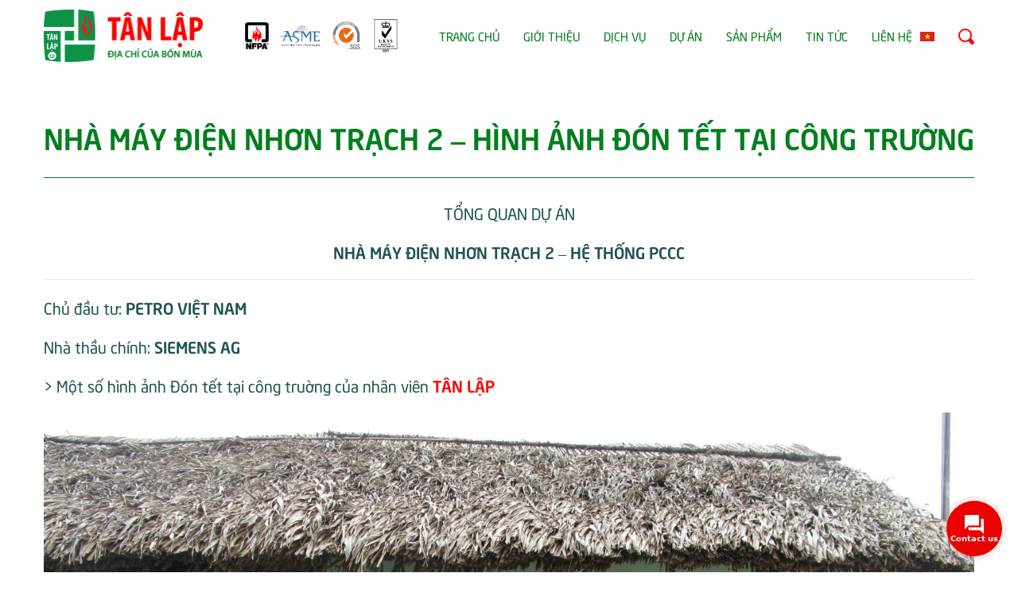

--- FILE ---
content_type: text/html; charset=UTF-8
request_url: https://tanlap.com.vn/nha-may-dien-nhon-trach-2-hinh-anh-don-tet-tai-cong-truong.html
body_size: 11737
content:
<!DOCTYPE html>

<html class="no-js" lang="vi-VN">

<head>

	<meta charset="UTF-8">
	<meta name="viewport" content="width=device-width, initial-scale=1.0">
	<link rel="profile" href="https://gmpg.org/xfn/11">

	<meta name='robots' content='max-image-preview:large' />
<link rel="alternate" hreflang="vi" href="https://tanlap.com.vn/nha-may-dien-nhon-trach-2-hinh-anh-don-tet-tai-cong-truong.html" />

	<!-- This site is optimized with the Yoast SEO plugin v14.9 - https://yoast.com/wordpress/plugins/seo/ -->
	<title>NHÀ MÁY ĐIỆN NHƠN TRẠCH 2 - HÌNH ẢNH ĐÓN TẾT TẠI CÔNG TRƯỜNG - Tân Lập</title>
	<meta name="robots" content="index, follow, max-snippet:-1, max-image-preview:large, max-video-preview:-1" />
	<link rel="canonical" href="https://tanlap.com.vn/nha-may-dien-nhon-trach-2-hinh-anh-don-tet-tai-cong-truong.html" />
	<meta property="og:locale" content="vi_VN" />
	<meta property="og:type" content="article" />
	<meta property="og:title" content="NHÀ MÁY ĐIỆN NHƠN TRẠCH 2 - HÌNH ẢNH ĐÓN TẾT TẠI CÔNG TRƯỜNG - Tân Lập" />
	<meta property="og:description" content="TỔNG QUAN DỰ ÁN NHÀ MÁY ĐIỆN NHƠN TRẠCH 2 &#8211; HỆ THỐNG PCCC Chủ đầu tư: PETRO VIỆT NAM Nhà thầu chính: SIEMENS AG &gt; Một số hình ảnh Đón tết tại công truờng của nhân viên TÂN LẬP &nbsp; Công ty Tân Lập" />
	<meta property="og:url" content="https://tanlap.com.vn/nha-may-dien-nhon-trach-2-hinh-anh-don-tet-tai-cong-truong.html" />
	<meta property="og:site_name" content="Tân Lập" />
	<meta property="article:published_time" content="2020-10-29T03:09:57+00:00" />
	<meta property="article:modified_time" content="2020-10-30T03:53:30+00:00" />
	<meta property="og:image" content="https://tanlap.com.vn/wp-content/uploads/2020/10/500x300-3.jpg" />
	<meta property="og:image:width" content="545" />
	<meta property="og:image:height" content="299" />
	<meta name="twitter:card" content="summary_large_image" />
	<script type="application/ld+json" class="yoast-schema-graph">{"@context":"https://schema.org","@graph":[{"@type":"WebSite","@id":"https://tanlap.com.vn/#website","url":"https://tanlap.com.vn/","name":"T\u00e2n L\u1eadp","description":"SME &amp; NFPA Certification","potentialAction":[{"@type":"SearchAction","target":"https://tanlap.com.vn/?s={search_term_string}","query-input":"required name=search_term_string"}],"inLanguage":"vi-VN"},{"@type":"ImageObject","@id":"https://tanlap.com.vn/nha-may-dien-nhon-trach-2-hinh-anh-don-tet-tai-cong-truong.html#primaryimage","inLanguage":"vi-VN","url":"https://tanlap.com.vn/wp-content/uploads/2020/10/500x300-3.jpg","width":545,"height":299},{"@type":"WebPage","@id":"https://tanlap.com.vn/nha-may-dien-nhon-trach-2-hinh-anh-don-tet-tai-cong-truong.html#webpage","url":"https://tanlap.com.vn/nha-may-dien-nhon-trach-2-hinh-anh-don-tet-tai-cong-truong.html","name":"NH\u00c0 M\u00c1Y \u0110I\u1ec6N NH\u01a0N TR\u1ea0CH 2 - H\u00ccNH \u1ea2NH \u0110\u00d3N T\u1ebeT T\u1ea0I C\u00d4NG TR\u01af\u1edcNG - T\u00e2n L\u1eadp","isPartOf":{"@id":"https://tanlap.com.vn/#website"},"primaryImageOfPage":{"@id":"https://tanlap.com.vn/nha-may-dien-nhon-trach-2-hinh-anh-don-tet-tai-cong-truong.html#primaryimage"},"datePublished":"2020-10-29T03:09:57+00:00","dateModified":"2020-10-30T03:53:30+00:00","author":{"@id":"https://tanlap.com.vn/#/schema/person/90ed8d2c6ee385749a946865278230c7"},"inLanguage":"vi-VN","potentialAction":[{"@type":"ReadAction","target":["https://tanlap.com.vn/nha-may-dien-nhon-trach-2-hinh-anh-don-tet-tai-cong-truong.html"]}]},{"@type":"Person","@id":"https://tanlap.com.vn/#/schema/person/90ed8d2c6ee385749a946865278230c7","name":"admin","image":{"@type":"ImageObject","@id":"https://tanlap.com.vn/#personlogo","inLanguage":"vi-VN","url":"https://secure.gravatar.com/avatar/f391db41bc960847161adc5771a1608c?s=96&d=mm&r=g","caption":"admin"}}]}</script>
	<!-- / Yoast SEO plugin. -->


<link rel="alternate" type="application/rss+xml" title="Tân Lập &raquo; NHÀ MÁY ĐIỆN NHƠN TRẠCH 2 &#8211; HÌNH ẢNH ĐÓN TẾT TẠI CÔNG TRƯỜNG Comments Feed" href="https://tanlap.com.vn/nha-may-dien-nhon-trach-2-hinh-anh-don-tet-tai-cong-truong.html/feed" />
<script>
window._wpemojiSettings = {"baseUrl":"https:\/\/s.w.org\/images\/core\/emoji\/15.0.3\/72x72\/","ext":".png","svgUrl":"https:\/\/s.w.org\/images\/core\/emoji\/15.0.3\/svg\/","svgExt":".svg","source":{"concatemoji":"https:\/\/tanlap.com.vn\/wp-includes\/js\/wp-emoji-release.min.js?ver=6.5.7"}};
/*! This file is auto-generated */
!function(i,n){var o,s,e;function c(e){try{var t={supportTests:e,timestamp:(new Date).valueOf()};sessionStorage.setItem(o,JSON.stringify(t))}catch(e){}}function p(e,t,n){e.clearRect(0,0,e.canvas.width,e.canvas.height),e.fillText(t,0,0);var t=new Uint32Array(e.getImageData(0,0,e.canvas.width,e.canvas.height).data),r=(e.clearRect(0,0,e.canvas.width,e.canvas.height),e.fillText(n,0,0),new Uint32Array(e.getImageData(0,0,e.canvas.width,e.canvas.height).data));return t.every(function(e,t){return e===r[t]})}function u(e,t,n){switch(t){case"flag":return n(e,"\ud83c\udff3\ufe0f\u200d\u26a7\ufe0f","\ud83c\udff3\ufe0f\u200b\u26a7\ufe0f")?!1:!n(e,"\ud83c\uddfa\ud83c\uddf3","\ud83c\uddfa\u200b\ud83c\uddf3")&&!n(e,"\ud83c\udff4\udb40\udc67\udb40\udc62\udb40\udc65\udb40\udc6e\udb40\udc67\udb40\udc7f","\ud83c\udff4\u200b\udb40\udc67\u200b\udb40\udc62\u200b\udb40\udc65\u200b\udb40\udc6e\u200b\udb40\udc67\u200b\udb40\udc7f");case"emoji":return!n(e,"\ud83d\udc26\u200d\u2b1b","\ud83d\udc26\u200b\u2b1b")}return!1}function f(e,t,n){var r="undefined"!=typeof WorkerGlobalScope&&self instanceof WorkerGlobalScope?new OffscreenCanvas(300,150):i.createElement("canvas"),a=r.getContext("2d",{willReadFrequently:!0}),o=(a.textBaseline="top",a.font="600 32px Arial",{});return e.forEach(function(e){o[e]=t(a,e,n)}),o}function t(e){var t=i.createElement("script");t.src=e,t.defer=!0,i.head.appendChild(t)}"undefined"!=typeof Promise&&(o="wpEmojiSettingsSupports",s=["flag","emoji"],n.supports={everything:!0,everythingExceptFlag:!0},e=new Promise(function(e){i.addEventListener("DOMContentLoaded",e,{once:!0})}),new Promise(function(t){var n=function(){try{var e=JSON.parse(sessionStorage.getItem(o));if("object"==typeof e&&"number"==typeof e.timestamp&&(new Date).valueOf()<e.timestamp+604800&&"object"==typeof e.supportTests)return e.supportTests}catch(e){}return null}();if(!n){if("undefined"!=typeof Worker&&"undefined"!=typeof OffscreenCanvas&&"undefined"!=typeof URL&&URL.createObjectURL&&"undefined"!=typeof Blob)try{var e="postMessage("+f.toString()+"("+[JSON.stringify(s),u.toString(),p.toString()].join(",")+"));",r=new Blob([e],{type:"text/javascript"}),a=new Worker(URL.createObjectURL(r),{name:"wpTestEmojiSupports"});return void(a.onmessage=function(e){c(n=e.data),a.terminate(),t(n)})}catch(e){}c(n=f(s,u,p))}t(n)}).then(function(e){for(var t in e)n.supports[t]=e[t],n.supports.everything=n.supports.everything&&n.supports[t],"flag"!==t&&(n.supports.everythingExceptFlag=n.supports.everythingExceptFlag&&n.supports[t]);n.supports.everythingExceptFlag=n.supports.everythingExceptFlag&&!n.supports.flag,n.DOMReady=!1,n.readyCallback=function(){n.DOMReady=!0}}).then(function(){return e}).then(function(){var e;n.supports.everything||(n.readyCallback(),(e=n.source||{}).concatemoji?t(e.concatemoji):e.wpemoji&&e.twemoji&&(t(e.twemoji),t(e.wpemoji)))}))}((window,document),window._wpemojiSettings);
</script>
<style id='wp-emoji-styles-inline-css'>

	img.wp-smiley, img.emoji {
		display: inline !important;
		border: none !important;
		box-shadow: none !important;
		height: 1em !important;
		width: 1em !important;
		margin: 0 0.07em !important;
		vertical-align: -0.1em !important;
		background: none !important;
		padding: 0 !important;
	}
</style>
<link rel='stylesheet' id='wp-block-library-css' href='https://tanlap.com.vn/wp-includes/css/dist/block-library/style.min.css?ver=6.5.7' media='all' />
<style id='classic-theme-styles-inline-css'>
/*! This file is auto-generated */
.wp-block-button__link{color:#fff;background-color:#32373c;border-radius:9999px;box-shadow:none;text-decoration:none;padding:calc(.667em + 2px) calc(1.333em + 2px);font-size:1.125em}.wp-block-file__button{background:#32373c;color:#fff;text-decoration:none}
</style>
<style id='global-styles-inline-css'>
body{--wp--preset--color--black: #000000;--wp--preset--color--cyan-bluish-gray: #abb8c3;--wp--preset--color--white: #ffffff;--wp--preset--color--pale-pink: #f78da7;--wp--preset--color--vivid-red: #cf2e2e;--wp--preset--color--luminous-vivid-orange: #ff6900;--wp--preset--color--luminous-vivid-amber: #fcb900;--wp--preset--color--light-green-cyan: #7bdcb5;--wp--preset--color--vivid-green-cyan: #00d084;--wp--preset--color--pale-cyan-blue: #8ed1fc;--wp--preset--color--vivid-cyan-blue: #0693e3;--wp--preset--color--vivid-purple: #9b51e0;--wp--preset--gradient--vivid-cyan-blue-to-vivid-purple: linear-gradient(135deg,rgba(6,147,227,1) 0%,rgb(155,81,224) 100%);--wp--preset--gradient--light-green-cyan-to-vivid-green-cyan: linear-gradient(135deg,rgb(122,220,180) 0%,rgb(0,208,130) 100%);--wp--preset--gradient--luminous-vivid-amber-to-luminous-vivid-orange: linear-gradient(135deg,rgba(252,185,0,1) 0%,rgba(255,105,0,1) 100%);--wp--preset--gradient--luminous-vivid-orange-to-vivid-red: linear-gradient(135deg,rgba(255,105,0,1) 0%,rgb(207,46,46) 100%);--wp--preset--gradient--very-light-gray-to-cyan-bluish-gray: linear-gradient(135deg,rgb(238,238,238) 0%,rgb(169,184,195) 100%);--wp--preset--gradient--cool-to-warm-spectrum: linear-gradient(135deg,rgb(74,234,220) 0%,rgb(151,120,209) 20%,rgb(207,42,186) 40%,rgb(238,44,130) 60%,rgb(251,105,98) 80%,rgb(254,248,76) 100%);--wp--preset--gradient--blush-light-purple: linear-gradient(135deg,rgb(255,206,236) 0%,rgb(152,150,240) 100%);--wp--preset--gradient--blush-bordeaux: linear-gradient(135deg,rgb(254,205,165) 0%,rgb(254,45,45) 50%,rgb(107,0,62) 100%);--wp--preset--gradient--luminous-dusk: linear-gradient(135deg,rgb(255,203,112) 0%,rgb(199,81,192) 50%,rgb(65,88,208) 100%);--wp--preset--gradient--pale-ocean: linear-gradient(135deg,rgb(255,245,203) 0%,rgb(182,227,212) 50%,rgb(51,167,181) 100%);--wp--preset--gradient--electric-grass: linear-gradient(135deg,rgb(202,248,128) 0%,rgb(113,206,126) 100%);--wp--preset--gradient--midnight: linear-gradient(135deg,rgb(2,3,129) 0%,rgb(40,116,252) 100%);--wp--preset--font-size--small: 13px;--wp--preset--font-size--medium: 20px;--wp--preset--font-size--large: 36px;--wp--preset--font-size--x-large: 42px;--wp--preset--spacing--20: 0.44rem;--wp--preset--spacing--30: 0.67rem;--wp--preset--spacing--40: 1rem;--wp--preset--spacing--50: 1.5rem;--wp--preset--spacing--60: 2.25rem;--wp--preset--spacing--70: 3.38rem;--wp--preset--spacing--80: 5.06rem;--wp--preset--shadow--natural: 6px 6px 9px rgba(0, 0, 0, 0.2);--wp--preset--shadow--deep: 12px 12px 50px rgba(0, 0, 0, 0.4);--wp--preset--shadow--sharp: 6px 6px 0px rgba(0, 0, 0, 0.2);--wp--preset--shadow--outlined: 6px 6px 0px -3px rgba(255, 255, 255, 1), 6px 6px rgba(0, 0, 0, 1);--wp--preset--shadow--crisp: 6px 6px 0px rgba(0, 0, 0, 1);}:where(.is-layout-flex){gap: 0.5em;}:where(.is-layout-grid){gap: 0.5em;}body .is-layout-flex{display: flex;}body .is-layout-flex{flex-wrap: wrap;align-items: center;}body .is-layout-flex > *{margin: 0;}body .is-layout-grid{display: grid;}body .is-layout-grid > *{margin: 0;}:where(.wp-block-columns.is-layout-flex){gap: 2em;}:where(.wp-block-columns.is-layout-grid){gap: 2em;}:where(.wp-block-post-template.is-layout-flex){gap: 1.25em;}:where(.wp-block-post-template.is-layout-grid){gap: 1.25em;}.has-black-color{color: var(--wp--preset--color--black) !important;}.has-cyan-bluish-gray-color{color: var(--wp--preset--color--cyan-bluish-gray) !important;}.has-white-color{color: var(--wp--preset--color--white) !important;}.has-pale-pink-color{color: var(--wp--preset--color--pale-pink) !important;}.has-vivid-red-color{color: var(--wp--preset--color--vivid-red) !important;}.has-luminous-vivid-orange-color{color: var(--wp--preset--color--luminous-vivid-orange) !important;}.has-luminous-vivid-amber-color{color: var(--wp--preset--color--luminous-vivid-amber) !important;}.has-light-green-cyan-color{color: var(--wp--preset--color--light-green-cyan) !important;}.has-vivid-green-cyan-color{color: var(--wp--preset--color--vivid-green-cyan) !important;}.has-pale-cyan-blue-color{color: var(--wp--preset--color--pale-cyan-blue) !important;}.has-vivid-cyan-blue-color{color: var(--wp--preset--color--vivid-cyan-blue) !important;}.has-vivid-purple-color{color: var(--wp--preset--color--vivid-purple) !important;}.has-black-background-color{background-color: var(--wp--preset--color--black) !important;}.has-cyan-bluish-gray-background-color{background-color: var(--wp--preset--color--cyan-bluish-gray) !important;}.has-white-background-color{background-color: var(--wp--preset--color--white) !important;}.has-pale-pink-background-color{background-color: var(--wp--preset--color--pale-pink) !important;}.has-vivid-red-background-color{background-color: var(--wp--preset--color--vivid-red) !important;}.has-luminous-vivid-orange-background-color{background-color: var(--wp--preset--color--luminous-vivid-orange) !important;}.has-luminous-vivid-amber-background-color{background-color: var(--wp--preset--color--luminous-vivid-amber) !important;}.has-light-green-cyan-background-color{background-color: var(--wp--preset--color--light-green-cyan) !important;}.has-vivid-green-cyan-background-color{background-color: var(--wp--preset--color--vivid-green-cyan) !important;}.has-pale-cyan-blue-background-color{background-color: var(--wp--preset--color--pale-cyan-blue) !important;}.has-vivid-cyan-blue-background-color{background-color: var(--wp--preset--color--vivid-cyan-blue) !important;}.has-vivid-purple-background-color{background-color: var(--wp--preset--color--vivid-purple) !important;}.has-black-border-color{border-color: var(--wp--preset--color--black) !important;}.has-cyan-bluish-gray-border-color{border-color: var(--wp--preset--color--cyan-bluish-gray) !important;}.has-white-border-color{border-color: var(--wp--preset--color--white) !important;}.has-pale-pink-border-color{border-color: var(--wp--preset--color--pale-pink) !important;}.has-vivid-red-border-color{border-color: var(--wp--preset--color--vivid-red) !important;}.has-luminous-vivid-orange-border-color{border-color: var(--wp--preset--color--luminous-vivid-orange) !important;}.has-luminous-vivid-amber-border-color{border-color: var(--wp--preset--color--luminous-vivid-amber) !important;}.has-light-green-cyan-border-color{border-color: var(--wp--preset--color--light-green-cyan) !important;}.has-vivid-green-cyan-border-color{border-color: var(--wp--preset--color--vivid-green-cyan) !important;}.has-pale-cyan-blue-border-color{border-color: var(--wp--preset--color--pale-cyan-blue) !important;}.has-vivid-cyan-blue-border-color{border-color: var(--wp--preset--color--vivid-cyan-blue) !important;}.has-vivid-purple-border-color{border-color: var(--wp--preset--color--vivid-purple) !important;}.has-vivid-cyan-blue-to-vivid-purple-gradient-background{background: var(--wp--preset--gradient--vivid-cyan-blue-to-vivid-purple) !important;}.has-light-green-cyan-to-vivid-green-cyan-gradient-background{background: var(--wp--preset--gradient--light-green-cyan-to-vivid-green-cyan) !important;}.has-luminous-vivid-amber-to-luminous-vivid-orange-gradient-background{background: var(--wp--preset--gradient--luminous-vivid-amber-to-luminous-vivid-orange) !important;}.has-luminous-vivid-orange-to-vivid-red-gradient-background{background: var(--wp--preset--gradient--luminous-vivid-orange-to-vivid-red) !important;}.has-very-light-gray-to-cyan-bluish-gray-gradient-background{background: var(--wp--preset--gradient--very-light-gray-to-cyan-bluish-gray) !important;}.has-cool-to-warm-spectrum-gradient-background{background: var(--wp--preset--gradient--cool-to-warm-spectrum) !important;}.has-blush-light-purple-gradient-background{background: var(--wp--preset--gradient--blush-light-purple) !important;}.has-blush-bordeaux-gradient-background{background: var(--wp--preset--gradient--blush-bordeaux) !important;}.has-luminous-dusk-gradient-background{background: var(--wp--preset--gradient--luminous-dusk) !important;}.has-pale-ocean-gradient-background{background: var(--wp--preset--gradient--pale-ocean) !important;}.has-electric-grass-gradient-background{background: var(--wp--preset--gradient--electric-grass) !important;}.has-midnight-gradient-background{background: var(--wp--preset--gradient--midnight) !important;}.has-small-font-size{font-size: var(--wp--preset--font-size--small) !important;}.has-medium-font-size{font-size: var(--wp--preset--font-size--medium) !important;}.has-large-font-size{font-size: var(--wp--preset--font-size--large) !important;}.has-x-large-font-size{font-size: var(--wp--preset--font-size--x-large) !important;}
.wp-block-navigation a:where(:not(.wp-element-button)){color: inherit;}
:where(.wp-block-post-template.is-layout-flex){gap: 1.25em;}:where(.wp-block-post-template.is-layout-grid){gap: 1.25em;}
:where(.wp-block-columns.is-layout-flex){gap: 2em;}:where(.wp-block-columns.is-layout-grid){gap: 2em;}
.wp-block-pullquote{font-size: 1.5em;line-height: 1.6;}
</style>
<link rel='stylesheet' id='contact-form-7-css' href='https://tanlap.com.vn/wp-content/plugins/contact-form-7/includes/css/styles.css?ver=5.2.2' media='all' />
<link rel='stylesheet' id='wpml-menu-item-0-css' href='//tanlap.com.vn/wp-content/plugins/sitepress-multilingual-cms/templates/language-switchers/menu-item/style.css?ver=1' media='all' />
<link rel='stylesheet' id='wpml-tm-admin-bar-css' href='https://tanlap.com.vn/wp-content/plugins/wpml-translation-management/res/css/admin-bar-style.css?ver=2.9.5' media='all' />
<link rel='stylesheet' id='wp-pagenavi-css' href='https://tanlap.com.vn/wp-content/plugins/wp-pagenavi/pagenavi-css.css?ver=2.70' media='all' />
<link rel='stylesheet' id='jc-css' href='https://tanlap.com.vn/wp-content/themes/jc/style.css?ver=6.5.7' media='all' />
<link rel='stylesheet' id='fancybox-css' href='https://tanlap.com.vn/wp-content/themes/jc/assets/css/libs/jquery.fancybox.min.css?ver=0.7.0' media='all' />
<link rel='stylesheet' id='style-css' href='https://tanlap.com.vn/wp-content/themes/jc/assets/css/style.min.css?ver=0.7.0' media='all' />
<link rel='stylesheet' id='jquery.contactus.css-css' href='https://tanlap.com.vn/wp-content/plugins/ar-contactus/res/css/jquery.contactus.min.css?ver=1.9.2' media='all' />
<link rel='stylesheet' id='contactus.generated.desktop.css-css' href='https://tanlap.com.vn/wp-content/plugins/ar-contactus/res/css/generated-desktop.css?ver=1608712125' media='all' />
<link rel='stylesheet' id='contactus.fa.css-css' href='https://use.fontawesome.com/releases/v5.8.1/css/all.css?ver=1.9.2' media='all' />
<script src="https://tanlap.com.vn/wp-includes/js/jquery/jquery.min.js?ver=3.7.1" id="jquery-core-js"></script>
<script src="https://tanlap.com.vn/wp-includes/js/jquery/jquery-migrate.min.js?ver=3.4.1" id="jquery-migrate-js"></script>
<script src="https://tanlap.com.vn/wp-content/themes/jc/assets/js/libs/jquery-3.5.1.min.js?ver=0.7.0" id="jquery-js-js"></script>
<script src="https://tanlap.com.vn/wp-content/themes/jc/assets/js/libs/slick.min.js?ver=0.7.0" id="slick-js-js"></script>
<script src="https://tanlap.com.vn/wp-content/themes/jc/assets/js/libs/jquery.fancybox.min.js?ver=0.7.0" id="fancybox-js-js"></script>
<script src="https://tanlap.com.vn/wp-content/themes/jc/assets/js/libs/jquery.lazy.min.js?ver=0.7.0" id="lazy-js-js"></script>
<script src="https://tanlap.com.vn/wp-content/plugins/ar-contactus/res/js/scripts.js?ver=1.9.2" id="jquery.contactus.scripts-js"></script>
<link rel="https://api.w.org/" href="https://tanlap.com.vn/wp-json/" /><link rel="alternate" type="application/json" href="https://tanlap.com.vn/wp-json/wp/v2/posts/955" /><link rel="EditURI" type="application/rsd+xml" title="RSD" href="https://tanlap.com.vn/xmlrpc.php?rsd" />
<meta name="generator" content="WordPress 6.5.7" />
<link rel='shortlink' href='https://tanlap.com.vn/?p=955' />
<link rel="alternate" type="application/json+oembed" href="https://tanlap.com.vn/wp-json/oembed/1.0/embed?url=https%3A%2F%2Ftanlap.com.vn%2Fnha-may-dien-nhon-trach-2-hinh-anh-don-tet-tai-cong-truong.html" />
<link rel="alternate" type="text/xml+oembed" href="https://tanlap.com.vn/wp-json/oembed/1.0/embed?url=https%3A%2F%2Ftanlap.com.vn%2Fnha-may-dien-nhon-trach-2-hinh-anh-don-tet-tai-cong-truong.html&#038;format=xml" />
<meta name="generator" content="WPML ver:4.3.7 stt:1,57;" />
<link rel="icon" href="https://tanlap.com.vn/wp-content/uploads/2020/09/cropped-Logo-02-1-32x32.png" sizes="32x32" />
<link rel="icon" href="https://tanlap.com.vn/wp-content/uploads/2020/09/cropped-Logo-02-1-192x192.png" sizes="192x192" />
<link rel="apple-touch-icon" href="https://tanlap.com.vn/wp-content/uploads/2020/09/cropped-Logo-02-1-180x180.png" />
<meta name="msapplication-TileImage" content="https://tanlap.com.vn/wp-content/uploads/2020/09/cropped-Logo-02-1-270x270.png" />

</head>

<body class="post-template-default single single-post postid-955 single-format-standard">
	<header>
		<div class="custom-container">
			<div class="header-desk">
				<a href="https://tanlap.com.vn" class="header-logo">
					<img src="https://tanlap.com.vn/wp-content/uploads/2020/10/logo-tan-lap-1.png" alt="Tân Lập">
				</a>
				<div class="header-banner">
					<img style="width: 30px;" src="https://tanlap.com.vn/wp-content/themes/jc/assets/images/NFPA.png" alt="NFPA">
					<img style="width: 50px; margin-left: 10px" src="https://tanlap.com.vn/wp-content/themes/jc/assets/images/ASME.png" alt="ASME">
					<img style="width: 40px; margin-left: 10px" src="https://tanlap.com.vn/wp-content/themes/jc/assets/images/SGS.png" alt="SGS">
					<img style="width: 30px; margin-left: 10px" src="https://tanlap.com.vn/wp-content/themes/jc/assets/images/UKAS.png" alt="UKAS">
				</div>
				<div class="menu-bar js-menu"><span></span><span></span><span></span></div>
				<div class="menu">
					<ul id="menu-main-menu" class=""><li id="menu-item-41" class="menu-item menu-item-type-post_type menu-item-object-page menu-item-home current-post-parent menu-item-41"><a href="https://tanlap.com.vn/">Trang chủ</a></li>
<li id="menu-item-46" class="menu-item menu-item-type-post_type menu-item-object-page menu-item-has-children menu-item-46"><a href="https://tanlap.com.vn/gioi-thieu">Giới thiệu</a>
<ul class="sub-menu">
	<li id="menu-item-140" class="menu-item menu-item-type-custom menu-item-object-custom menu-item-140"><a href="/gioi-thieu/#about-overview">Tổng Quan</a></li>
	<li id="menu-item-152" class="menu-item menu-item-type-custom menu-item-object-custom menu-item-152"><a href="/gioi-thieu/#about-vision">Giá Trị Cốt Lõi</a></li>
	<li id="menu-item-154" class="menu-item menu-item-type-custom menu-item-object-custom menu-item-154"><a href="/gioi-thieu/#about-history">Lịch Sử Phát Triển</a></li>
	<li id="menu-item-155" class="menu-item menu-item-type-custom menu-item-object-custom menu-item-155"><a href="/gioi-thieu/#about-ceritificate">Chứng Nhận</a></li>
	<li id="menu-item-156" class="menu-item menu-item-type-custom menu-item-object-custom menu-item-156"><a href="/gioi-thieu/#about-partner">Đối Tác</a></li>
</ul>
</li>
<li id="menu-item-45" class="menu-item menu-item-type-post_type menu-item-object-page menu-item-has-children menu-item-45"><a href="https://tanlap.com.vn/dich-vu">Dịch vụ</a>
<ul class="sub-menu">
	<li id="menu-item-348" class="menu-item menu-item-type-taxonomy menu-item-object-service_cat menu-item-348"><a href="https://tanlap.com.vn/danh-muc-dich-vu/tu-van-thiet-ke">Tư Vấn Thiết Kế</a></li>
	<li id="menu-item-349" class="menu-item menu-item-type-taxonomy menu-item-object-service_cat menu-item-349"><a href="https://tanlap.com.vn/danh-muc-dich-vu/thi-cong-lap-dat">Thi Công Lắp Đặt</a></li>
	<li id="menu-item-350" class="menu-item menu-item-type-taxonomy menu-item-object-service_cat menu-item-350"><a href="https://tanlap.com.vn/danh-muc-dich-vu/bao-tri-sua-chua">Bảo Trì Sữa Chữa</a></li>
	<li id="menu-item-351" class="menu-item menu-item-type-taxonomy menu-item-object-service_cat menu-item-351"><a href="https://tanlap.com.vn/danh-muc-dich-vu/cho-thue-thiet-bi-nhan-luc">Cho Thuê Thiết Bị Phương Tiện, Nhân Lực</a></li>
	<li id="menu-item-352" class="menu-item menu-item-type-taxonomy menu-item-object-service_cat menu-item-352"><a href="https://tanlap.com.vn/danh-muc-dich-vu/tu-van-phap-ly">Tư Vấn Pháp Lý</a></li>
</ul>
</li>
<li id="menu-item-44" class="menu-item menu-item-type-post_type menu-item-object-page menu-item-has-children menu-item-44"><a href="https://tanlap.com.vn/du-an">Dự án</a>
<ul class="sub-menu">
	<li id="menu-item-216" class="menu-item menu-item-type-custom menu-item-object-custom menu-item-216"><a href="/du-an/#finished">Đã Hoàn Thành</a></li>
	<li id="menu-item-49" class="menu-item menu-item-type-custom menu-item-object-custom menu-item-49"><a href="/du-an/#doing">Đang Triển Khai</a></li>
</ul>
</li>
<li id="menu-item-43" class="menu-item menu-item-type-post_type menu-item-object-page current-post-parent menu-item-43"><a href="https://tanlap.com.vn/san-pham">Sản phẩm</a></li>
<li id="menu-item-895" class="menu-item menu-item-type-taxonomy menu-item-object-category current-post-ancestor current-menu-parent current-post-parent menu-item-has-children menu-item-895"><a href="https://tanlap.com.vn/danh-muc/tin-tuc">Tin tức</a>
<ul class="sub-menu">
	<li id="menu-item-968" class="menu-item menu-item-type-taxonomy menu-item-object-category menu-item-968"><a href="https://tanlap.com.vn/danh-muc/tin-tuc/tin-tuc-nganh">Tin tức ngành</a></li>
	<li id="menu-item-969" class="menu-item menu-item-type-taxonomy menu-item-object-category current-post-ancestor current-menu-parent current-post-parent menu-item-969"><a href="https://tanlap.com.vn/danh-muc/tin-tuc/tin-tuc-noi-bo">Tin tức nội bộ</a></li>
</ul>
</li>
<li id="menu-item-42" class="menu-item menu-item-type-post_type menu-item-object-page menu-item-42"><a href="https://tanlap.com.vn/lien-he">Liên hệ</a></li>
<li id="menu-item-wpml-ls-4-vi" class="menu-item wpml-ls-slot-4 wpml-ls-item wpml-ls-item-vi wpml-ls-current-language wpml-ls-menu-item wpml-ls-first-item wpml-ls-last-item menu-item-type-wpml_ls_menu_item menu-item-object-wpml_ls_menu_item menu-item-wpml-ls-4-vi"><a href="https://tanlap.com.vn/nha-may-dien-nhon-trach-2-hinh-anh-don-tet-tai-cong-truong.html"><img class="wpml-ls-flag" src="https://tanlap.com.vn/wp-content/plugins/sitepress-multilingual-cms/res/flags/vi.png" alt="vi"></a></li>
</ul>					<div class="search">
						<div class="icon">
							<svg version="1.1" id="Capa_1" xmlns="http://www.w3.org/2000/svg" xmlns:xlink="http://www.w3.org/1999/xlink" x="0px" y="0px" viewBox="0 0 513.28 513.28" style="enable-background:new 0 0 513.28 513.28;" xml:space="preserve">
								<g>
									<g>
										<path d="M495.04,404.48L410.56,320c15.36-30.72,25.6-66.56,25.6-102.4C436.16,97.28,338.88,0,218.56,0S0.96,97.28,0.96,217.6
			s97.28,217.6,217.6,217.6c35.84,0,71.68-10.24,102.4-25.6l84.48,84.48c25.6,25.6,64,25.6,89.6,0
			C518.08,468.48,518.08,430.08,495.04,404.48z M218.56,384c-92.16,0-166.4-74.24-166.4-166.4S126.4,51.2,218.56,51.2
			s166.4,74.24,166.4,166.4S310.72,384,218.56,384z" />
									</g>
								</g>
							</svg>
						</div>
						<form action="/" method="get">
							<input class="input-search" type="text" name="s" id="search" value="" />
						</form>
					</div>
				</div>
			</div>
		</div>
	</header>  <div id="primary" class="content-area">
    <main id="main" class="site-main">
      <div class="custom-container">
                  <div class="single-product-entry">
            <div class="single-product-entry-left full">
              <h1 class="entry-header text-uppercase">NHÀ MÁY ĐIỆN NHƠN TRẠCH 2 &#8211; HÌNH ẢNH ĐÓN TẾT TẠI CÔNG TRƯỜNG</h1>
              <div class="according">
                <div class="according-content"><p style="text-align: center;">TỔNG QUAN DỰ ÁN</p>
<p style="text-align: center;"><strong>NHÀ MÁY ĐIỆN NHƠN TRẠCH 2 &#8211; HỆ THỐNG PCCC</strong><span id="more-955"></span></p>
<hr />
<p>Chủ đầu tư: <strong>PETRO VIỆT NAM</strong></p>
<p>Nhà thầu chính: <strong>SIEMENS AG</strong></p>
<blockquote><p>&gt; Một số hình ảnh Đón tết tại công truờng của nhân viên <span style="color: #ff0000;"><strong>TÂN LẬP</strong></span></p></blockquote>
<p><img fetchpriority="high" decoding="async" class="alignnone size-full wp-image-958" src="https://tanlap.com.vn/wp-content/uploads/2020/10/IMG_1715-scaled.jpg" alt="" width="2560" height="1920" srcset="https://tanlap.com.vn/wp-content/uploads/2020/10/IMG_1715-scaled.jpg 2560w, https://tanlap.com.vn/wp-content/uploads/2020/10/IMG_1715-300x225.jpg 300w, https://tanlap.com.vn/wp-content/uploads/2020/10/IMG_1715-1024x768.jpg 1024w, https://tanlap.com.vn/wp-content/uploads/2020/10/IMG_1715-768x576.jpg 768w, https://tanlap.com.vn/wp-content/uploads/2020/10/IMG_1715-1536x1152.jpg 1536w, https://tanlap.com.vn/wp-content/uploads/2020/10/IMG_1715-2048x1536.jpg 2048w, https://tanlap.com.vn/wp-content/uploads/2020/10/IMG_1715-1200x900.jpg 1200w, https://tanlap.com.vn/wp-content/uploads/2020/10/IMG_1715-600x450.jpg 600w" sizes="(max-width: 2560px) 100vw, 2560px" /></p>
<p>&nbsp;</p>
<p><img decoding="async" class="alignnone size-full wp-image-956" src="https://tanlap.com.vn/wp-content/uploads/2020/10/IMG_1720-scaled.jpg" alt="" width="2560" height="1920" /></p>
<p><img decoding="async" class="alignnone size-full wp-image-960" src="https://tanlap.com.vn/wp-content/uploads/2020/10/IMG_1716-scaled.jpg" alt="" width="2560" height="1920" srcset="https://tanlap.com.vn/wp-content/uploads/2020/10/IMG_1716-scaled.jpg 2560w, https://tanlap.com.vn/wp-content/uploads/2020/10/IMG_1716-300x225.jpg 300w, https://tanlap.com.vn/wp-content/uploads/2020/10/IMG_1716-1024x768.jpg 1024w, https://tanlap.com.vn/wp-content/uploads/2020/10/IMG_1716-768x576.jpg 768w, https://tanlap.com.vn/wp-content/uploads/2020/10/IMG_1716-1536x1152.jpg 1536w, https://tanlap.com.vn/wp-content/uploads/2020/10/IMG_1716-2048x1536.jpg 2048w, https://tanlap.com.vn/wp-content/uploads/2020/10/IMG_1716-1200x900.jpg 1200w, https://tanlap.com.vn/wp-content/uploads/2020/10/IMG_1716-600x450.jpg 600w" sizes="(max-width: 2560px) 100vw, 2560px" /></p>
<hr />
<p style="text-align: right;"><span style="color: #0000ff;"><a style="color: #0000ff;" href="https://tanlap.com.vn"><strong><em>Công ty Tân Lập</em></strong></a></span></p>
</div>
              </div>

            </div>
          </div>
              </div>
      <div class="other-products pt-60">
        <div class="custom-container">
          <div class="heading-group flex-start">
            <div class="heading-group_left">
              <h3 class="heading t-bold c-green t-uppercase">Tin tức khác</h3>
            </div>
          </div>

          <div class="row oneshow-mb-slick">
                          <div class="col-md-6 col-lg-4">
                <a href="https://tanlap.com.vn/tram-bien-ap-110kv-hoa-xa-hinh-anh-thi-cong-he-thong-pccc.html" class="post-item">
                  <img class="lazy" data-src="https://tanlap.com.vn/wp-content/uploads/2021/06/tin-tuc-backgroud-600x356.jpg" data-retina="https://tanlap.com.vn/wp-content/uploads/2021/06/tin-tuc-backgroud-1200x713.jpg" alt="TRẠM BIẾN ÁP 110KV HỎA XA &#8211; HÌNH ẢNH THI CÔNG HỆ THỐNG PCCC">
                  <span class="post-item_date">NEWS 05.06.2021</span>
                  <h2 class="post-item_title">TRẠM BIẾN ÁP 110KV HỎA XA &#8211; HÌNH ẢNH THI CÔNG HỆ THỐNG PCCC</h2>
                  <p class="post-item_desc">Chủ đầu tư: TỔNG CÔNG TY ĐIỆN LỰC THÀNH PHỐ HỒ CHÍ MINH Nhà thầu chính: CÔNG TY CỔ PHẦN THƯƠNG MẠI DỊCH VỤ KỸ THUẬT CHẤN HƯNG Nhà thầu thi công HT PCCC: CÔNG TY TNHH TM LĐ PCCC&hellip;</p>
                </a>
              </div>
                          <div class="col-md-6 col-lg-4">
                <a href="https://tanlap.com.vn/thi-cong-he-thong-pccc-nha-may-dien-gio-kosy-bac-lieu-giai-doan-1.html" class="post-item">
                  <img class="lazy" data-src="https://tanlap.com.vn/wp-content/uploads/2021/07/tin-tuc-kosy-600x356.jpg" data-retina="https://tanlap.com.vn/wp-content/uploads/2021/07/tin-tuc-kosy-1200x713.jpg" alt="THI CÔNG HỆ THỐNG PCCC NHÀ MÁY ĐIỆN GIÓ KOSY BẠC LIÊU &#8211; GIAI ĐOẠN 1">
                  <span class="post-item_date">NEWS 19.07.2021</span>
                  <h2 class="post-item_title">THI CÔNG HỆ THỐNG PCCC NHÀ MÁY ĐIỆN GIÓ KOSY BẠC LIÊU &#8211; GIAI ĐOẠN 1</h2>
                  <p class="post-item_desc">Chủ Đầu Tư: CÔNG TY CỔ PHẦN ĐIỆN GIÓ KOSY BẠC LIÊU Tổng thầu: CÔNG TY CỔ PHẦN NĂNG LƯỢNG TAM SƠN (more&hellip;)</p>
                </a>
              </div>
                          <div class="col-md-6 col-lg-4">
                <a href="https://tanlap.com.vn/973.html" class="post-item">
                  <img class="lazy" data-src="https://tanlap.com.vn/wp-content/uploads/2020/10/500x300-2.jpg" data-retina="https://tanlap.com.vn/wp-content/uploads/2020/10/500x300-2.jpg" alt="Công ty Tân Lập nhận Giấy Khen từ Tổng Công Ty Truyền Tải Điện Quốc Gia">
                  <span class="post-item_date">NEWS 30.10.2020</span>
                  <h2 class="post-item_title">Công ty Tân Lập nhận Giấy Khen từ Tổng Công Ty Truyền Tải Điện Quốc Gia</h2>
                  <p class="post-item_desc">Công ty Tân Lập nhận Giấy Khen từ Tổng Công Ty Truyền Tải Điện Quốc Gia (more&hellip;)</p>
                </a>
              </div>
                          <div class="col-md-6 col-lg-4">
                <a href="https://tanlap.com.vn/thi-cong-he-thong-pccc-dien-gio-lac-hoa-2.html" class="post-item">
                  <img class="lazy" data-src="https://tanlap.com.vn/wp-content/uploads/2022/04/backgroud-tin-tuc-1-600x356.jpg" data-retina="https://tanlap.com.vn/wp-content/uploads/2022/04/backgroud-tin-tuc-1-1200x713.jpg" alt="THI CÔNG HỆ THỐNG PCCC &#8211; ĐIỆN GIÓ LẠC HÒA 2">
                  <span class="post-item_date">NEWS 01.04.2022</span>
                  <h2 class="post-item_title">THI CÔNG HỆ THỐNG PCCC &#8211; ĐIỆN GIÓ LẠC HÒA 2</h2>
                  <p class="post-item_desc">Nhà máy Điện Gió Lạc Hòa 2 Chủ đầu tư: Công ty Cổ Phần Tập Đoàn IPC Nhà thầu thi công hệ thống PCCC: Công ty TNHH Thương Mại Lắp Đặt PCCC Tân Lập Một số hình ảnh thi công&hellip;</p>
                </a>
              </div>
                          <div class="col-md-6 col-lg-4">
                <a href="https://tanlap.com.vn/khao-sat-thi-cong-he-thong-pccc-nha-may-dien-gio-chinh-thang.html" class="post-item">
                  <img class="lazy" data-src="https://tanlap.com.vn/wp-content/uploads/2021/01/Chinh-thang-SLIDE-600x352.jpg" data-retina="https://tanlap.com.vn/wp-content/uploads/2021/01/Chinh-thang-SLIDE-1200x705.jpg" alt="Khảo sát thi công hệ thống PCCC Nhà Máy Điện Gió Chính Thắng">
                  <span class="post-item_date">NEWS 07.01.2021</span>
                  <h2 class="post-item_title">Khảo sát thi công hệ thống PCCC Nhà Máy Điện Gió Chính Thắng</h2>
                  <p class="post-item_desc">Chủ đầu tư: CÔNG TY TNHH ĐIỆN GIÓ CHÍNH THẮNG Nhà thầu chính: CÔNG TY CỔ PHẦN TƯ VẤN XÂY DỰNG ĐIỆN 2 Thi công hệ thống PCCC: CÔNG TY TNHH THƯƠNG MẠI LẮP ĐẶT PCCC TÂN LẬP Một số&hellip;</p>
                </a>
              </div>
                          <div class="col-md-6 col-lg-4">
                <a href="https://tanlap.com.vn/thi-cong-tai-tram-bien-ap.html" class="post-item">
                  <img class="lazy" data-src="https://tanlap.com.vn/wp-content/uploads/2020/11/Nghi-son-600x337.jpg" data-retina="https://tanlap.com.vn/wp-content/uploads/2020/11/Nghi-son-1200x674.jpg" alt="KHO XĂNG DẦU NGHI SƠN &#8211; CUNG CẤP HÊ THỐNG PCCC">
                  <span class="post-item_date">NEWS 26.10.2020</span>
                  <h2 class="post-item_title">KHO XĂNG DẦU NGHI SƠN &#8211; CUNG CẤP HÊ THỐNG PCCC</h2>
                  <p class="post-item_desc">TỔNG QUAN DỰ ÁN KHU PHÁT TRIỂN GAS &amp; LNG VÀ CÁC LOẠI HÌNH PHỤ TRỢ LỌC HÓA DẦU (more&hellip;)</p>
                </a>
              </div>
                      </div>

        </div>

      </div>
    </main>
  </div>
<footer>
  <div class="footer-bg" style="background-image: url('https://tanlap.com.vn/wp-content/themes/jc/assets/images/pic-2.jpg')"></div>
  <div class="footer-bottom">
    <div class="footer-bottom_logo">
      <a href="#"><img src="https://tanlap.com.vn/wp-content/uploads/2020/10/logo-tan-lap-1.png" alt="Tân lập"></a>
      <p class="desc">Công ty Tân Lập sau quá trình dài hoạt động trong lĩnh vực PCCC, chúng tôi đã phấn đấu để đạt được những thành quả to lớn, góp phần vào sự nghiệp bảo vệ tính mạng, tài sản của xã hội, người dân. Nhờ đó, Tân Lập đã nhận được những sự công nhận, giải thưởng, chứng chỉ cho những nỗ lực không biết mệt mỏi của mình</p>
    </div>
    <div class="footer-bottom_branch">
      <div class="menu">
        <div class="menu-footer-menu-vi-container"><ul id="menu-footer-menu-vi" class=""><li id="menu-item-322" class="menu-item menu-item-type-post_type menu-item-object-page menu-item-322"><a href="https://tanlap.com.vn/gioi-thieu">Giới thiệu</a></li>
<li id="menu-item-320" class="menu-item menu-item-type-post_type menu-item-object-page menu-item-320"><a href="https://tanlap.com.vn/dich-vu">Dịch vụ</a></li>
<li id="menu-item-321" class="menu-item menu-item-type-post_type menu-item-object-page menu-item-321"><a href="https://tanlap.com.vn/du-an">Dự án</a></li>
<li id="menu-item-324" class="menu-item menu-item-type-post_type menu-item-object-page current-post-parent menu-item-324"><a href="https://tanlap.com.vn/san-pham">Sản phẩm</a></li>
<li id="menu-item-325" class="menu-item menu-item-type-taxonomy menu-item-object-category current-post-ancestor current-menu-parent current-post-parent menu-item-325"><a href="https://tanlap.com.vn/danh-muc/tin-tuc">Tin tức</a></li>
<li id="menu-item-323" class="menu-item menu-item-type-post_type menu-item-object-page menu-item-323"><a href="https://tanlap.com.vn/lien-he">Liên hệ</a></li>
</ul></div>      </div>
      <div class="branch">
        
            <div class="branch-item">
              <div class="label">VĂN PHÒNG CHÍNH</div>
              <p>1140 Độc Lập, Phường Phú Mỹ, Thành Phố Hồ Chí Minh, Việt Nam</p>
              <a href="mailto:info@tanlap.com.vn">Email: info@tanlap.com.vn</a>
              <a href="tel:+84 2543 893977">Tel +84 2543 893977</a>
            </div>
            
            <div class="branch-item">
              <div class="label">CHI NHÁNH TP. HỒ CHÍ MINH</div>
              <p>Tòa nhà Charmington LaPointe - Lô C - Tầng 6 - Phòng 6.26<br>181 Cao Thắng, Phường Hòa Hưng, Tp.Hồ Chí Minh</br></p>
              <a href="mailto:info@tanlap.com.vn">Email: info@tanlap.com.vn</a>
              <a href="tel:+8428 38 651499">Tel +8428 38 651499</a>
            </div>
            
            <div class="branch-item">
              <div class="label">CHI NHÁNH BÌNH PHƯỚC</div>
              <p>ĐT 751 Tổ 9 Khu phố 2, Thị trấn Chơn Thành, Huyện Chơn Thành, Tỉnh Bình Phước</p>
              <a href="mailto:info@tanlap.com.vn">Email: info@tanlap.com.vn</a>
              <a href="tel:+84828 773 977 - +8494 277 1118">Tel +84828 773 977 - +8494 277 1118</a>
            </div>
            
        <div class="branch-item">
          <div class="label">Kết nối với Chúng tôi</div>
          <a href="#" class="socail-icon">
            <img src="https://tanlap.com.vn/wp-content/themes/jc/assets/images/social/facebook.svg" alt="Facebook">
          </a>
          <a href="#" class="socail-icon">
            <img src="https://tanlap.com.vn/wp-content/themes/jc/assets/images/social/linkedin.svg" alt="Linkedin">
          </a>
          <a href="#" class="socail-icon">
            <img src="https://tanlap.com.vn/wp-content/themes/jc/assets/images/social/twitter.svg" alt="Twitter">
          </a>
        </div>
        <div class="branch-item note">©2026. TAN LAP COMPANY . ASME & NFPA CERTIFICATE . ALL RIGHTS RESERVED</div>
      </div>
    </div>
  </div>
</footer>


<div id="arcontactus"></div>
        <script src="https://tanlap.com.vn/wp-content/plugins/ar-contactus/res/js/jquery.contactus.min.js?version=1.9.2"></script>
<script type="text/javascript">
    var zaloWidgetInterval;
    var tawkToInterval;
    var tawkToHideInterval;
    var skypeWidgetInterval;
    var lcpWidgetInterval;
    var closePopupTimeout;
    var lzWidgetInterval;
    var paldeskInterval;
    var arcuOptions;
        var arcItems = [];
        window.addEventListener('load', function(){
        jQuery('#arcontactus').remove();
        var $arcuWidget = jQuery('<div>', {
            id: 'arcontactus'
        });
        jQuery('body').append($arcuWidget);
                    arCuClosedCookie = arCuGetCookie('arcu-closed');
                jQuery('#arcontactus').on('arcontactus.init', function(){
            jQuery('#arcontactus').addClass('arcuAnimated').addClass('flipInY');
            jQuery('#arcu-callback-form').append('<input type="hidden" id="_wpnonce" name="_wpnonce" value="1b0aa64782" /><input type="hidden" name="_wp_http_referer" value="/nha-may-dien-nhon-trach-2-hinh-anh-don-tet-tai-cong-truong.html" />');
            setTimeout(function(){
                jQuery('#arcontactus').removeClass('flipInY');
            }, 1000);
                                                        });
        jQuery('#arcontactus').on('arcontactus.closeMenu', function(){
            arCuCreateCookie('arcumenu-closed', 1, 1);
        });
                                                var arcItem = {};
                            arcItem.id = 'msg-item-7';
                                    arcItem.class = 'msg-item-phone';
            arcItem.title = "VP Phú Mỹ (+84254 3893 977)";
                        arcItem.icon = '<svg xmlns="http://www.w3.org/2000/svg" viewBox="0 0 512 512"><path fill="currentColor" d="M493.4 24.6l-104-24c-11.3-2.6-22.9 3.3-27.5 13.9l-48 112c-4.2 9.8-1.4 21.3 6.9 28l60.6 49.6c-36 76.7-98.9 140.5-177.2 177.2l-49.6-60.6c-6.8-8.3-18.2-11.1-28-6.9l-112 48C3.9 366.5-2 378.1.6 389.4l24 104C27.1 504.2 36.7 512 48 512c256.1 0 464-207.5 464-464 0-11.2-7.7-20.9-18.6-23.4z"></path></svg>';
                            arcItem.href = 'tel:+842543893977';
                                    arcItem.color = '#11841D';
            arcItems.push(arcItem);
                                var arcItem = {};
                            arcItem.id = 'msg-item-11';
                                    arcItem.class = 'msg-item-phone';
            arcItem.title = "VP TPHCM (+8428 3865 1499)";
                        arcItem.icon = '<svg xmlns="http://www.w3.org/2000/svg" viewBox="0 0 512 512"><path fill="currentColor" d="M493.4 24.6l-104-24c-11.3-2.6-22.9 3.3-27.5 13.9l-48 112c-4.2 9.8-1.4 21.3 6.9 28l60.6 49.6c-36 76.7-98.9 140.5-177.2 177.2l-49.6-60.6c-6.8-8.3-18.2-11.1-28-6.9l-112 48C3.9 366.5-2 378.1.6 389.4l24 104C27.1 504.2 36.7 512 48 512c256.1 0 464-207.5 464-464 0-11.2-7.7-20.9-18.6-23.4z"></path></svg>';
                            arcItem.href = 'tel:+842838651499';
                                    arcItem.color = '#11841D';
            arcItems.push(arcItem);
                arcuOptions = {
            wordpressPluginVersion: '1.9.2',
                            buttonIcon: '<svg viewBox="0 0 20 20" version="1.1" xmlns="http://www.w3.org/2000/svg" xmlns:xlink="http://www.w3.org/1999/xlink"><g id="Canvas" transform="translate(-825 -308)"><g id="Vector"><use xlink:href="#path0_fill0123" transform="translate(825 308)" fill="currentColor"></use></g></g><defs><path id="path0_fill0123" d="M 19 4L 17 4L 17 13L 4 13L 4 15C 4 15.55 4.45 16 5 16L 16 16L 20 20L 20 5C 20 4.45 19.55 4 19 4ZM 15 10L 15 1C 15 0.45 14.55 0 14 0L 1 0C 0.45 0 0 0.45 0 1L 0 15L 4 11L 14 11C 14.55 11 15 10.55 15 10Z"></path></defs></svg>',
                        drag: false,
            mode: 'regular',
            buttonIconUrl: 'https://tanlap.com.vn/wp-content/plugins/ar-contactus/res/img/msg.svg',
            showMenuHeader: false,
            menuHeaderText: "How would you like to contact us?",
            showHeaderCloseBtn: false,
                                        headerCloseBtnBgColor: '#008749',
                                        headerCloseBtnColor: '#FFFFFF',
                        itemsIconType: 'rounded',
            align: 'right',
            reCaptcha: false,
            reCaptchaKey: '',
            countdown: 0,
            theme: '#EC0101',
                            buttonText: "Contact us",
                        buttonSize: 'large',
                            buttonIconSize: 24,
                        menuSize: 'large',
            phonePlaceholder: '+XXX-XX-XXX-XX-XX',
            callbackSubmitText: 'Waiting for call',
            errorMessage: 'Connection error. Please refresh the page and try again.',
            callProcessText: 'We are calling you to phone',
            callSuccessText: 'Thank you.<br/>We are call you back soon.',
            iconsAnimationSpeed: 600,
            iconsAnimationPause: 2000,
            callbackFormText: 'Please enter your phone number<br/>and we call you back soon',
            items: arcItems,
            ajaxUrl: 'https://tanlap.com.vn/wp-admin/admin-ajax.php',
                            promptPosition: 'top',
                                                            popupAnimation: 'fadeindown',
                                style: '',
                                        itemsAnimation: 'downtoup',
                        callbackFormFields: {
                                                phone: {
                    name: 'phone',
                    enabled: true,
                    required: true,
                    type: 'tel',
                    label: '',
                    placeholder: "+XXX-XX-XXX-XX-XX"
                },
                            },
            action: 'arcontactus_request_callback'
        };
                                    jQuery('#arcontactus').contactUs(arcuOptions);
                                                                        });
                                                                    </script>
<script id="contact-form-7-js-extra">
var wpcf7 = {"apiSettings":{"root":"https:\/\/tanlap.com.vn\/wp-json\/contact-form-7\/v1","namespace":"contact-form-7\/v1"}};
</script>
<script src="https://tanlap.com.vn/wp-content/plugins/contact-form-7/includes/js/scripts.js?ver=5.2.2" id="contact-form-7-js"></script>
<script src="https://tanlap.com.vn/wp-content/themes/jc/assets/js/style.js?ver=0.5.0" id="style-js"></script>

</body>

</html>

--- FILE ---
content_type: application/x-javascript
request_url: https://tanlap.com.vn/wp-content/themes/jc/assets/js/style.js?ver=0.5.0
body_size: 1644
content:
$(document).ready(function () {
  const WIDTH_MOBILE = 767;
  const WIDTH_TABLET = 991;

  (function () {
    $(".lazy").lazy({
      effect: "fadeIn",
      // enableThrottle: true,
      // throttle: 250,
      afterLoad: function (element) {
        // console.log(element);
        // $(element).removeClass("skeleton-box");
        // console.log(element);
      },
    });
  })();

  (function () {
    var logoSlick = $(".logo-slick");
    if (logoSlick.length) {
      logoSlick.slick({
        autoplay: true,
        autoplaySpeed: 3000,
        dots: false,
        infinite: true,
        arrows: true,
        slidesToShow: 5,
        slidesToScroll: 1,
        prevArrow: $(".logo-slick-prev"),
        nextArrow: $(".logo-slick-next"),
        responsive: [
          {
            breakpoint: 1199,
            settings: {
              slidesToShow: 4,
            },
          },
          {
            breakpoint: 991,
            settings: {
              slidesToShow: 3,
            },
          },
          {
            breakpoint: 767,
            settings: {
              slidesToShow: 2,
              arrows: false,
              dots: true,
            },
          },
        ],
      });
    }
  })();

  (function () {
    var ceritificateSlick = $(".ceritificate-slick");
    if (ceritificateSlick.length) {
      ceritificateSlick.slick({
        dots: false,
        infinite: true,
        arrows: true,
        slidesToShow: 3,
        slidesToScroll: 1,
        prevArrow: $(".certificate-slick-prev"),
        nextArrow: $(".certificate-slick-next"),
        responsive: [
          {
            breakpoint: 991,
            settings: {
              slidesToShow: 2,
            },
          },
          {
            breakpoint: 767,
            settings: {
              slidesToShow: 1,
              arrows: false,
              dots: true,
            },
          },
        ],
      });
    }
  })();

  (function () {
    var oneshowMbSlick = $(".oneshow-mb-slick");
    if (oneshowMbSlick.length && $(window).width() <= WIDTH_MOBILE) {
      var slideMobile = oneshowMbSlick.data("show-mb");
      oneshowMbSlick.slick({
        dots: true,
        infinite: true,
        arrows: false,
        slidesToShow: 1,
        slidesToScroll: 1,
        responsive: [
          {
            breakpoint: 767,
            settings: {
              arrows: false,
              dots: true,
              slidesToShow: slideMobile ? parseInt(slideMobile) : 1,
            },
          },
        ],
      });
    }
  })();

  (function () {
    var relatedProductSlick = $(".related-product-slick");
    if (relatedProductSlick.length) {
      relatedProductSlick.slick({
        dots: false,
        infinite: true,
        arrows: true,
        slidesToShow: 3,
        slidesToScroll: 1,
        responsive: [
          {
            breakpoint: 767,
            settings: {
              slidesToShow: 1,
              arrows: false,
              dots: true,
            },
          },
        ],
        // prevArrow: $(".certificate-slick-prev"),
        // nextArrow: $(".certificate-slick-next"),
      });
    }
  })();

  (function () {
    let relatedServiceSlick = $(".related-service-slick");
    let otherServiceSlick = $(".other-service-slick");
    if (relatedServiceSlick.find(".service-box").length > 3) {
      relatedServiceSlick.slick({
        dots: false,
        infinite: true,
        arrows: true,
        slidesToShow: 3,
        slidesToScroll: 1,
        infinite: true,
        prevArrow: ".related-service-slick-prev",
        nextArrow: ".related-service-slick-next",
        responsive: [
          {
            breakpoint: 991,
            settings: {
              slidesToShow: 2,
            },
          },
          {
            breakpoint: 767,
            settings: {
              slidesToShow: 1,
              arrows: false,
              dots: true,
            },
          },
        ],
      });
    } else {
      relatedServiceSlick.addClass("d-row");
      relatedServiceSlick
        .parents(".other-service")
        .find(".heading-group_right")
        .addClass("d-none");
    }

    if (otherServiceSlick.find(".service-box").length > 3) {
      otherServiceSlick.slick({
        dots: false,
        infinite: true,
        arrows: true,
        slidesToShow: 3,
        infinite: true,
        slidesToScroll: 1,
        prevArrow: ".other-service-slick-prev",
        nextArrow: ".other-service-slick-next",
        responsive: [
          {
            breakpoint: 991,
            settings: {
              slidesToShow: 2,
            },
          },
          {
            breakpoint: 767,
            settings: {
              slidesToShow: 1,
              arrows: false,
              dots: true,
            },
          },
        ],
      });
    } else {
      otherServiceSlick.addClass("d-row");
      otherServiceSlick
        .parents(".other-service")
        .find(".heading-group_right")
        .addClass("d-none");
    }
  })();

  (function () {
    var otherProjectSlick = $(".other-project-slick");
    if (otherProjectSlick.find(".service-box").length > 3) {
      otherProjectSlick.slick({
        dots: false,
        infinite: true,
        arrows: true,
        slidesToShow: 3,
        slidesToScroll: 1,
        prevArrow: $(".other-project-slick-prev"),
        nextArrow: $(".other-project-slick-next"),
        responsive: [
          {
            breakpoint: 991,
            settings: {
              slidesToShow: 2,
            },
          },
          {
            breakpoint: 767,
            settings: {
              slidesToShow: 1,
              arrows: false,
              dots: true,
            },
          },
        ],
      });
    } else {
      otherProjectSlick.addClass("d-row");
      otherProjectSlick
        .parents(".other-products")
        .find(".heading-group_right")
        .addClass("d-none");
    }
  })();

  (function () {
    var otherProductSlick = $(".other-product-slick");
    if (
      otherProductSlick.find(".service-box").length > 3 &&
      $(window).width() >= WIDTH_MOBILE
    ) {
      otherProductSlick.slick({
        dots: false,
        infinite: true,
        arrows: true,
        slidesToShow: 3,
        infinite: true,
        slidesToScroll: 1,
        prevArrow: $(".other-product-slick-prev"),
        nextArrow: $(".other-product-slick-next"),
        responsive: [
          {
            breakpoint: 991,
            settings: {
              slidesToShow: 2,
            },
          },
          {
            breakpoint: 767,
            settings: {
              slidesToShow: 1,
              arrows: false,
              dots: true,
            },
          },
        ],
      });
    } else {
      otherProductSlick.addClass("d-row");
      otherProductSlick
        .parents(".other-products")
        .find(".heading-group_right")
        .addClass("d-none");
    }
  })();

  (function () {
    var banner = $(".banner");
    var bannerSlick = $(".banner-slick");
    var lengthBannerSlick = $(".banner-slick-item", bannerSlick).length;

    if (banner.find(".vertical-slick-number").length) {
      banner
        .find(".vertical-slick-number")
        .text("1/" + banner.find(".banner-slick-item").length);
    }

    if (lengthBannerSlick > 1) {
      bannerSlick.slick({
        dots: false,
        infinite: true,
        fade: true,
        autoplay: true,
        autoplaySpeed: 5000,
        arrows: true,
        slidesToShow: 1,
        slidesToScroll: 1,
        prevArrow: $(".banner .vertical-slick-prev"),
        nextArrow: $(".banner .vertical-slick-next"),
        responsive: [
          {
            breakpoint: 767,
            settings: {
              arrows: false,
              dots: true,
            },
          },
        ],
      });
      bannerSlick.on("afterChange", function (event, slick, currentSlide) {
        $(this)
          .parents(".banner")
          .find(".vertical-slick-number")
          .text(currentSlide + 1 + "/" + lengthBannerSlick);
      });
    }
  })();

  (function () {
    $(".scroll-to").on("click", function (e) {
      e.preventDefault();
      var target = $(this).data("section");
      $("html, body").animate(
        {
          scrollTop: $(target).offset().top,
        },
        600
      );
    });
  })();

  (function () {
    $(".bttop").on("click", function (e) {
      e.preventDefault();
      $("html, body").animate(
        {
          scrollTop: 0,
        },
        600
      );
    });
  })();

  (function () {
    var singleProductEntry = $(".single-product-entry");
    if (singleProductEntry.length) {
      $(".according .branch").slideUp();
      $(".according-label").click(function () {
        var according = $(this).parent();
        if ($(".icon-plus", according).hasClass("minus")) {
          $(".icon-plus", according).removeClass("minus");
          $(".according-content", according).slideUp();
        } else {
          $(".icon-plus", according).addClass("minus");
          $(".according-content", according).slideDown();
        }
      });

      $(".single-product-entry-right .thumbnail-list li").click(function () {
        var ind = $(this).data("index");
        $(this)
          .parents(".single-product-entry-right")
          .find(".thumbnail img")
          .attr("src", $(this).data("img"));
        $.each(
          $(".single-product-entry-right .thumbnail-list li"),
          function () {
            if ($(this).data("index") === ind) {
              $(this).addClass("active");
            } else {
              $(this).removeClass("active");
            }
          }
        );
      });

      var thumbnailList = $(".single-product-entry-right .thumbnail-list li");
      if (thumbnailList.length >= 6) {
        $(".single-product-entry-right .thumbnail-list").slick({
          dots: false,
          infinite: true,
          arrows: true,
          slidesToShow: 5,
          slidesToScroll: 1,
          // prevArrow: $(".banner .vertical-slick-prev"),
          // nextArrow: $(".banner .vertical-slick-next"),
          responsive: [
            {
              breakpoint: 767,
              settings: {
                arrows: true,
              },
            },
          ],
        });
      }
    }
  })();

  (function () {
    $(".js-menu").on("click", function (e) {
      e.preventDefault();
      $(this).toggleClass("active");
      $("body").toggleClass("lock");
    });
  })();

  (function () {
    if ($(window).width() <= WIDTH_TABLET) {
      $(".menu li.menu-item-has-children > a").after(
        '<img class="icon-next" src="../wp-content/themes/jc/assets/images/down.svg" />'
      );

      $(".menu li.menu-item-has-children > .sub-menu").append(
        '<img class="go-back icon-next" src="../wp-content/themes/jc/assets/images/down.svg" />'
      );
    }
    $(".icon-next").click("body", function () {
      $(this).addClass("active");
    });

    $(".go-back").click("body", function () {
      $(this).parent().siblings(".icon-next").removeClass("active");
    });

    function deActiveSubMenu() {}
  })();

  (function () {
    $(".list-branch li").click(function () {
      var ind = $(this).data("index");
      $.each($(".list-branch-content .list-branch-content_item"), function (e) {
        if (ind === $(this).data("index")) {
          $(this).addClass("active");
        } else {
          $(this).removeClass("active");
        }
      });
      $.each($(".list-branch-tabs li"), function (e) {
        if (ind === $(this).data("index")) {
          $(this).addClass("active");
        } else {
          $(this).removeClass("active");
        }
      });
    });
  })();

  (function () {
    $(".menu .search .icon").click(function (e) {
      $(this).parent().toggleClass("active");
      e.stopPropagation();
    });

    $("body").click(function (e) {
      if (e.target.className !== "input-search") {
        $(".menu .search").removeClass("active");
      }
    });
  })();

  (function () {
    var aboutOverview = $("#about-overview");
    if (aboutOverview.length > 0) {
      var height = $(".content-entry", aboutOverview).height();
      if (height > 400) {
        $(".content", aboutOverview).addClass("hidden");
      }

      $(".show", aboutOverview).click(function () {
        $(".content", aboutOverview).removeClass("hidden");
      });

      $(".read-more.hidden", aboutOverview).click(function () {
        $(".content", aboutOverview).addClass("hidden");
      });
    }
  })();
	
(function () {
    var pageTemplateProject = $('.page-template-project');
    if (pageTemplateProject.length > 0 && $(window).width() > WIDTH_MOBILE) {
      $('.read-more').click(function () {
        var project = $(this).parents('.project');
        $.each($('.col-lg-4', project), function () {
          $(this).show()
        })
        $(this).parent().addClass('d-none')
      })
    }
  })();
});
